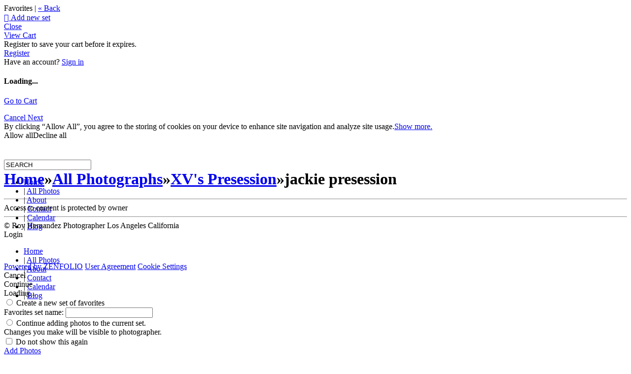

--- FILE ---
content_type: application/javascript; charset=UTF-8
request_url: https://royphotographer.zenfolio.com/cdn-cgi/challenge-platform/h/g/scripts/jsd/5eaf848a0845/main.js?
body_size: 4451
content:
window._cf_chl_opt={xkKZ4:'g'};~function(A0,v,j,l,n,X,D,b){A0=k,function(R,C,At,T,m,a){for(At={R:322,C:401,m:375,a:416,Q:414,e:372,Y:406,f:345,d:370,V:409,K:356},T=k,m=R();!![];)try{if(a=-parseInt(T(At.R))/1+-parseInt(T(At.C))/2*(-parseInt(T(At.m))/3)+-parseInt(T(At.a))/4+parseInt(T(At.Q))/5*(-parseInt(T(At.e))/6)+-parseInt(T(At.Y))/7*(parseInt(T(At.f))/8)+-parseInt(T(At.d))/9+-parseInt(T(At.V))/10*(-parseInt(T(At.K))/11),a===C)break;else m.push(m.shift())}catch(Q){m.push(m.shift())}}(A,149908),v=this||self,j=v[A0(405)],l=function(Ao,AP,Ax,Ah,Ab,A1,C,m,a){return Ao={R:344,C:355},AP={R:377,C:377,m:305,a:377,Q:377,e:413,Y:312},Ax={R:360},Ah={R:360,C:312,m:373,a:391,Q:379,e:391,Y:365,f:305,d:305,V:365,K:377,S:373,H:391,F:365,B:305,N:365,O:305,E:305,M:377,s:305,y:305,z:413},Ab={R:408,C:312},A1=A0,C=String[A1(Ao.R)],m={'h':function(Q){return null==Q?'':m.g(Q,6,function(e,A2){return A2=k,A2(Ab.R)[A2(Ab.C)](e)})},'g':function(Q,Y,V,A3,K,S,H,F,B,N,O,E,M,s,y,z,L,Z){if(A3=A1,Q==null)return'';for(S={},H={},F='',B=2,N=3,O=2,E=[],M=0,s=0,y=0;y<Q[A3(Ah.R)];y+=1)if(z=Q[A3(Ah.C)](y),Object[A3(Ah.m)][A3(Ah.a)][A3(Ah.Q)](S,z)||(S[z]=N++,H[z]=!0),L=F+z,Object[A3(Ah.m)][A3(Ah.a)][A3(Ah.Q)](S,L))F=L;else{if(Object[A3(Ah.m)][A3(Ah.e)][A3(Ah.Q)](H,F)){if(256>F[A3(Ah.Y)](0)){for(K=0;K<O;M<<=1,s==Y-1?(s=0,E[A3(Ah.f)](V(M)),M=0):s++,K++);for(Z=F[A3(Ah.Y)](0),K=0;8>K;M=M<<1|Z&1.44,s==Y-1?(s=0,E[A3(Ah.f)](V(M)),M=0):s++,Z>>=1,K++);}else{for(Z=1,K=0;K<O;M=M<<1.29|Z,s==Y-1?(s=0,E[A3(Ah.d)](V(M)),M=0):s++,Z=0,K++);for(Z=F[A3(Ah.V)](0),K=0;16>K;M=1&Z|M<<1,s==Y-1?(s=0,E[A3(Ah.f)](V(M)),M=0):s++,Z>>=1,K++);}B--,B==0&&(B=Math[A3(Ah.K)](2,O),O++),delete H[F]}else for(Z=S[F],K=0;K<O;M=M<<1|1&Z,s==Y-1?(s=0,E[A3(Ah.f)](V(M)),M=0):s++,Z>>=1,K++);F=(B--,0==B&&(B=Math[A3(Ah.K)](2,O),O++),S[L]=N++,String(z))}if(''!==F){if(Object[A3(Ah.S)][A3(Ah.H)][A3(Ah.Q)](H,F)){if(256>F[A3(Ah.F)](0)){for(K=0;K<O;M<<=1,Y-1==s?(s=0,E[A3(Ah.B)](V(M)),M=0):s++,K++);for(Z=F[A3(Ah.N)](0),K=0;8>K;M=M<<1|1.17&Z,Y-1==s?(s=0,E[A3(Ah.O)](V(M)),M=0):s++,Z>>=1,K++);}else{for(Z=1,K=0;K<O;M=M<<1|Z,Y-1==s?(s=0,E[A3(Ah.E)](V(M)),M=0):s++,Z=0,K++);for(Z=F[A3(Ah.N)](0),K=0;16>K;M=M<<1.98|1&Z,Y-1==s?(s=0,E[A3(Ah.B)](V(M)),M=0):s++,Z>>=1,K++);}B--,B==0&&(B=Math[A3(Ah.M)](2,O),O++),delete H[F]}else for(Z=S[F],K=0;K<O;M=1.74&Z|M<<1,s==Y-1?(s=0,E[A3(Ah.s)](V(M)),M=0):s++,Z>>=1,K++);B--,B==0&&O++}for(Z=2,K=0;K<O;M=Z&1|M<<1,Y-1==s?(s=0,E[A3(Ah.f)](V(M)),M=0):s++,Z>>=1,K++);for(;;)if(M<<=1,s==Y-1){E[A3(Ah.y)](V(M));break}else s++;return E[A3(Ah.z)]('')},'j':function(Q,AG,A4){return AG={R:365},A4=A1,null==Q?'':''==Q?null:m.i(Q[A4(Ax.R)],32768,function(e,A5){return A5=A4,Q[A5(AG.R)](e)})},'i':function(Q,Y,V,A6,K,S,H,F,B,N,O,E,M,s,y,z,Z,L){for(A6=A1,K=[],S=4,H=4,F=3,B=[],E=V(0),M=Y,s=1,N=0;3>N;K[N]=N,N+=1);for(y=0,z=Math[A6(AP.R)](2,2),O=1;z!=O;L=E&M,M>>=1,0==M&&(M=Y,E=V(s++)),y|=O*(0<L?1:0),O<<=1);switch(y){case 0:for(y=0,z=Math[A6(AP.R)](2,8),O=1;z!=O;L=E&M,M>>=1,M==0&&(M=Y,E=V(s++)),y|=O*(0<L?1:0),O<<=1);Z=C(y);break;case 1:for(y=0,z=Math[A6(AP.C)](2,16),O=1;O!=z;L=M&E,M>>=1,M==0&&(M=Y,E=V(s++)),y|=O*(0<L?1:0),O<<=1);Z=C(y);break;case 2:return''}for(N=K[3]=Z,B[A6(AP.m)](Z);;){if(s>Q)return'';for(y=0,z=Math[A6(AP.a)](2,F),O=1;z!=O;L=E&M,M>>=1,0==M&&(M=Y,E=V(s++)),y|=O*(0<L?1:0),O<<=1);switch(Z=y){case 0:for(y=0,z=Math[A6(AP.C)](2,8),O=1;O!=z;L=E&M,M>>=1,M==0&&(M=Y,E=V(s++)),y|=(0<L?1:0)*O,O<<=1);K[H++]=C(y),Z=H-1,S--;break;case 1:for(y=0,z=Math[A6(AP.Q)](2,16),O=1;O!=z;L=M&E,M>>=1,0==M&&(M=Y,E=V(s++)),y|=(0<L?1:0)*O,O<<=1);K[H++]=C(y),Z=H-1,S--;break;case 2:return B[A6(AP.e)]('')}if(0==S&&(S=Math[A6(AP.R)](2,F),F++),K[Z])Z=K[Z];else if(H===Z)Z=N+N[A6(AP.Y)](0);else return null;B[A6(AP.m)](Z),K[H++]=N+Z[A6(AP.Y)](0),S--,N=Z,S==0&&(S=Math[A6(AP.a)](2,F),F++)}}},a={},a[A1(Ao.C)]=m.h,a}(),n={},n[A0(337)]='o',n[A0(394)]='s',n[A0(363)]='u',n[A0(390)]='z',n[A0(371)]='n',n[A0(395)]='I',n[A0(410)]='b',X=n,v[A0(303)]=function(R,C,Q,Y,Af,AY,Ae,Aq,K,S,H,F,B,N){if(Af={R:412,C:367,m:352,a:412,Q:320,e:369,Y:339,f:369,d:334,V:307,K:360,S:419,H:358},AY={R:311,C:360,m:362},Ae={R:373,C:391,m:379,a:305},Aq=A0,C===null||void 0===C)return Y;for(K=U(C),R[Aq(Af.R)][Aq(Af.C)]&&(K=K[Aq(Af.m)](R[Aq(Af.a)][Aq(Af.C)](C))),K=R[Aq(Af.Q)][Aq(Af.e)]&&R[Aq(Af.Y)]?R[Aq(Af.Q)][Aq(Af.f)](new R[(Aq(Af.Y))](K)):function(O,Ak,E){for(Ak=Aq,O[Ak(AY.R)](),E=0;E<O[Ak(AY.C)];O[E+1]===O[E]?O[Ak(AY.m)](E+1,1):E+=1);return O}(K),S='nAsAaAb'.split('A'),S=S[Aq(Af.d)][Aq(Af.V)](S),H=0;H<K[Aq(Af.K)];F=K[H],B=I(R,C,F),S(B)?(N='s'===B&&!R[Aq(Af.S)](C[F]),Aq(Af.H)===Q+F?V(Q+F,B):N||V(Q+F,C[F])):V(Q+F,B),H++);return Y;function V(O,E,AA){AA=k,Object[AA(Ae.R)][AA(Ae.C)][AA(Ae.m)](Y,E)||(Y[E]=[]),Y[E][AA(Ae.a)](O)}},D=A0(385)[A0(315)](';'),b=D[A0(334)][A0(307)](D),v[A0(325)]=function(R,C,AV,AR,m,Q,Y,V){for(AV={R:302,C:360,m:360,a:411,Q:305,e:351},AR=A0,m=Object[AR(AV.R)](C),Q=0;Q<m[AR(AV.C)];Q++)if(Y=m[Q],'f'===Y&&(Y='N'),R[Y]){for(V=0;V<C[m[Q]][AR(AV.m)];-1===R[Y][AR(AV.a)](C[m[Q]][V])&&(b(C[m[Q]][V])||R[Y][AR(AV.Q)]('o.'+C[m[Q]][V])),V++);}else R[Y]=C[m[Q]][AR(AV.e)](function(K){return'o.'+K})},g();function k(q,R,W){return W=A(),k=function(C,r,m){return C=C-300,m=W[C],m},k(q,R)}function h(R,AS,AC){return AS={R:399},AC=A0,Math[AC(AS.R)]()<R}function g(Au,AL,Az,Ac,R,C,m,a,Q){if(Au={R:343,C:342,m:324,a:376,Q:309,e:382,Y:368,f:368},AL={R:324,C:376,m:368},Az={R:335},Ac=A0,R=v[Ac(Au.R)],!R)return;if(!x())return;(C=![],m=R[Ac(Au.C)]===!![],a=function(AI,e){if(AI=Ac,!C){if(C=!![],!x())return;e=i(),P(e.r,function(Y){J(R,Y)}),e.e&&o(AI(Az.R),e.e)}},j[Ac(Au.m)]!==Ac(Au.a))?a():v[Ac(Au.Q)]?j[Ac(Au.Q)](Ac(Au.e),a):(Q=j[Ac(Au.Y)]||function(){},j[Ac(Au.f)]=function(AU){AU=Ac,Q(),j[AU(AL.R)]!==AU(AL.C)&&(j[AU(AL.m)]=Q,a())})}function o(a,Q,As,AX,Y,f,d,V,K,S,H,F){if(As={R:383,C:321,m:343,a:348,Q:384,e:330,Y:359,f:386,d:404,V:357,K:316,S:350,H:378,F:328,B:384,N:393,O:389,E:384,M:403,s:304,y:384,z:317,L:398,Z:384,Ay:331,Az:329,Aw:347,AL:327,Au:364,AZ:387,AT:355},AX=A0,!h(.01))return![];f=(Y={},Y[AX(As.R)]=a,Y[AX(As.C)]=Q,Y);try{d=v[AX(As.m)],V=AX(As.a)+v[AX(As.Q)][AX(As.e)]+AX(As.Y)+d.r+AX(As.f),K=new v[(AX(As.d))](),K[AX(As.V)](AX(As.K),V),K[AX(As.S)]=2500,K[AX(As.H)]=function(){},S={},S[AX(As.F)]=v[AX(As.B)][AX(As.N)],S[AX(As.O)]=v[AX(As.E)][AX(As.M)],S[AX(As.s)]=v[AX(As.y)][AX(As.z)],S[AX(As.L)]=v[AX(As.Z)][AX(As.Ay)],H=S,F={},F[AX(As.Az)]=f,F[AX(As.Aw)]=H,F[AX(As.AL)]=AX(As.Au),K[AX(As.AZ)](l[AX(As.AT)](F))}catch(B){}}function U(R,AQ,A9,C){for(AQ={R:352,C:302,m:392},A9=A0,C=[];R!==null;C=C[A9(AQ.R)](Object[A9(AQ.C)](R)),R=Object[A9(AQ.m)](R));return C}function c(R,C,Ag,A7){return Ag={R:418,C:373,m:388,a:379,Q:411,e:318},A7=A0,C instanceof R[A7(Ag.R)]&&0<R[A7(Ag.R)][A7(Ag.C)][A7(Ag.m)][A7(Ag.a)](C)[A7(Ag.Q)](A7(Ag.e))}function I(R,C,m,Aa,A8,Q){A8=(Aa={R:341,C:320,m:397,a:396},A0);try{return C[m][A8(Aa.R)](function(){}),'p'}catch(e){}try{if(null==C[m])return C[m]===void 0?'u':'x'}catch(Y){return'i'}return R[A8(Aa.C)][A8(Aa.m)](C[m])?'a':C[m]===R[A8(Aa.C)]?'E':C[m]===!0?'T':C[m]===!1?'F':(Q=typeof C[m],A8(Aa.a)==Q?c(R,C[m])?'N':'f':X[Q]||'?')}function G(AH,Ar,R){return AH={R:343,C:361},Ar=A0,R=v[Ar(AH.R)],Math[Ar(AH.C)](+atob(R.t))}function x(AF,Am,R,C,m){return AF={R:361,C:381},Am=A0,R=3600,C=G(),m=Math[Am(AF.R)](Date[Am(AF.C)]()/1e3),m-C>R?![]:!![]}function i(AK,AW,m,a,Q,Y,f){AW=(AK={R:314,C:421,m:340,a:380,Q:326,e:301,Y:353,f:319,d:332,V:374,K:338,S:301,H:346},A0);try{return m=j[AW(AK.R)](AW(AK.C)),m[AW(AK.m)]=AW(AK.a),m[AW(AK.Q)]='-1',j[AW(AK.e)][AW(AK.Y)](m),a=m[AW(AK.f)],Q={},Q=cJDYB1(a,a,'',Q),Q=cJDYB1(a,a[AW(AK.d)]||a[AW(AK.V)],'n.',Q),Q=cJDYB1(a,m[AW(AK.K)],'d.',Q),j[AW(AK.S)][AW(AK.H)](m),Y={},Y.r=Q,Y.e=null,Y}catch(d){return f={},f.r={},f.e=d,f}}function J(m,a,AZ,AD,Q,e,Y){if(AZ={R:313,C:342,m:308,a:327,Q:333,e:417,Y:366,f:336,d:327,V:417,K:321,S:400,H:366,F:336},AD=A0,Q=AD(AZ.R),!m[AD(AZ.C)])return;a===AD(AZ.m)?(e={},e[AD(AZ.a)]=Q,e[AD(AZ.Q)]=m.r,e[AD(AZ.e)]=AD(AZ.m),v[AD(AZ.Y)][AD(AZ.f)](e,'*')):(Y={},Y[AD(AZ.d)]=Q,Y[AD(AZ.Q)]=m.r,Y[AD(AZ.V)]=AD(AZ.K),Y[AD(AZ.S)]=a,v[AD(AZ.H)][AD(AZ.F)](Y,'*'))}function A(AT){return AT='__CF$cv$params,fromCharCode,422584DWdcnt,removeChild,chctx,/cdn-cgi/challenge-platform/h/,location,timeout,map,concat,appendChild,status,raPhhpTpYL,2143867vLSXUv,open,d.cookie,/b/ov1/0.2509148843478262:1764897710:b5kB6lvymwFUBbBtUZF4WE2eQpSh5hwnLWAYk0nfWUs/,length,floor,splice,undefined,jsd,charCodeAt,parent,getOwnPropertyNames,onreadystatechange,from,1546767wrssGl,number,246YmDsmM,prototype,navigator,1686igpILf,loading,pow,ontimeout,call,display: none,now,DOMContentLoaded,msg,_cf_chl_opt,_cf_chl_opt;XQlKq9;mpuA2;BYBs3;bqzg9;gtpfA4;SZQFk7;rTYyd6;gTvhm6;ubgT9;JrBNE9;NgAVk0;YBjhw4;WvQh6;cJDYB1;Qgcf5;eHVD2;VJwN2,/invisible/jsd,send,toString,chlApiUrl,symbol,hasOwnProperty,getPrototypeOf,vKoX8,string,bigint,function,isArray,chlApiClientVersion,random,detail,902yRLZal,/jsd/oneshot/5eaf848a0845/0.2509148843478262:1764897710:b5kB6lvymwFUBbBtUZF4WE2eQpSh5hwnLWAYk0nfWUs/,gKwbC5,XMLHttpRequest,document,7cPMECY,xhr-error,koOqlUAe0h-ysNSdZI79WYxQaVDiK3Jn2trbTjPHEBR6g$vLzuwpmX+C8541cfMFG,20Piljrw,boolean,indexOf,Object,join,1485IvBmPQ,onerror,516756DkIxZA,event,Function,isNaN,href,iframe,onload,body,keys,cJDYB1,chlApiRumWidgetAgeMs,push,log,bind,success,addEventListener,stringify,sort,charAt,cloudflare-invisible,createElement,split,POST,hhzn3,[native code],contentWindow,Array,error,127296kSrHba,http-code:,readyState,Qgcf5,tabIndex,source,chlApiSitekey,errorInfoObject,xkKZ4,gRjkt7,clientInformation,sid,includes,error on cf_chl_props,postMessage,object,contentDocument,Set,style,catch,api'.split(','),A=function(){return AT},A()}function P(R,C,AE,AO,AN,AB,Av,m,a,Q){AE={R:343,C:306,m:384,a:404,Q:357,e:316,Y:348,f:330,d:402,V:342,K:350,S:378,H:300,F:415,B:349,N:349,O:420,E:349,M:420,s:387,y:355,z:310},AO={R:407},AN={R:354,C:308,m:323,a:354},AB={R:350},Av=A0,m=v[Av(AE.R)],console[Av(AE.C)](v[Av(AE.m)]),a=new v[(Av(AE.a))](),a[Av(AE.Q)](Av(AE.e),Av(AE.Y)+v[Av(AE.m)][Av(AE.f)]+Av(AE.d)+m.r),m[Av(AE.V)]&&(a[Av(AE.K)]=5e3,a[Av(AE.S)]=function(Aj){Aj=Av,C(Aj(AB.R))}),a[Av(AE.H)]=function(Al){Al=Av,a[Al(AN.R)]>=200&&a[Al(AN.R)]<300?C(Al(AN.C)):C(Al(AN.m)+a[Al(AN.a)])},a[Av(AE.F)]=function(An){An=Av,C(An(AO.R))},Q={'t':G(),'lhr':j[Av(AE.B)]&&j[Av(AE.N)][Av(AE.O)]?j[Av(AE.E)][Av(AE.M)]:'','api':m[Av(AE.V)]?!![]:![],'payload':R},a[Av(AE.s)](l[Av(AE.y)](JSON[Av(AE.z)](Q)))}}()